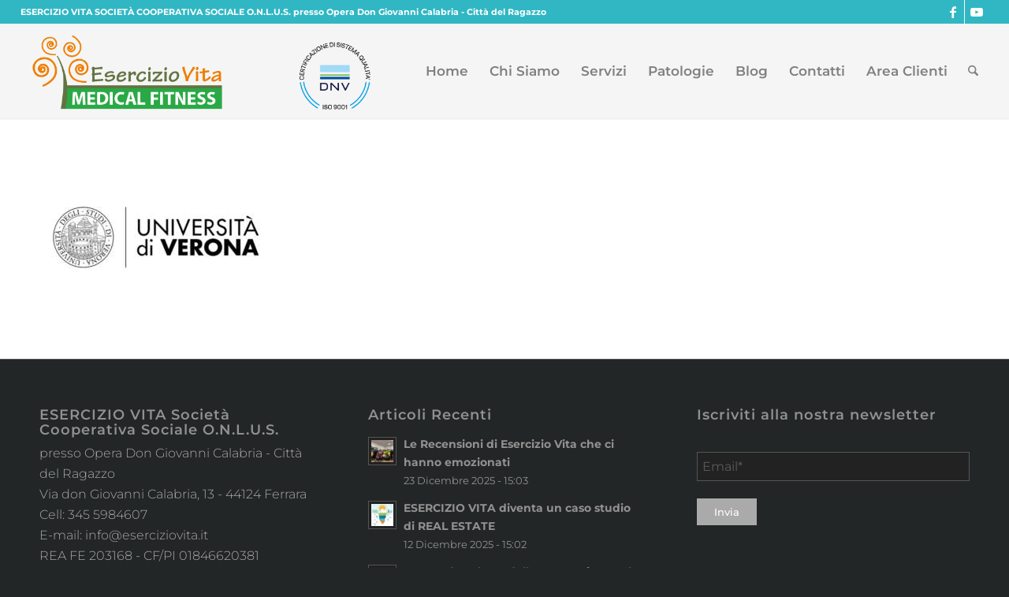

--- FILE ---
content_type: application/x-javascript
request_url: https://www.eserciziovita.it/wp-content/cache/borlabs-cookie/1/borlabs-cookie-config-it.json.js?ver=3.3.22-96
body_size: 10826
content:
var borlabsCookieConfig = (function () { return JSON.parse("{\"contentBlockers\":{\"facebook-content-blocker\":{\"description\":\"\",\"hosts\":[{\"hostname\":\"connect.facebook.net\"},{\"hostname\":\"facebook.com\"}],\"id\":\"facebook-content-blocker\",\"javaScriptGlobal\":\"if (document.querySelector(&#039;[data-borlabs-cookie-script-blocker-id=&quot;facebook-sdk&quot;]&#039;)) {\\r\\n\\twindow.BorlabsCookie.ScriptBlocker.allocateScriptBlockerToContentBlocker(contentBlockerData.id, &#039;facebook-sdk&#039;, &#039;scriptBlockerId&#039;);\\r\\n\\twindow.BorlabsCookie.Unblock.unblockScriptBlockerId(&#039;facebook-sdk&#039;);\\r\\n}\",\"javaScriptInitialization\":\"if(typeof FB === &quot;object&quot;) { FB.XFBML.parse(el.parentElement); }\",\"name\":\"Facebook\",\"providerId\":\"meta\",\"repeatableSettings\":[],\"serviceId\":\"facebook\",\"settings\":{\"execute-global-code-before-unblocking\":\"1\"}},\"google-maps\":{\"description\":\"\",\"hosts\":[{\"hostname\":\"google.com\"},{\"hostname\":\"google.de\"},{\"hostname\":\"maps.google.com\"}],\"id\":\"google-maps\",\"javaScriptGlobal\":\"\",\"javaScriptInitialization\":\"\",\"name\":\"Google Maps\",\"providerId\":\"google\",\"repeatableSettings\":[],\"serviceId\":\"maps\",\"settings\":{\"execute-global-code-before-unblocking\":\"\",\"api-key\":\"\"}},\"google-maps-enfold\":{\"description\":\"\",\"hosts\":[],\"id\":\"google-maps-enfold\",\"javaScriptGlobal\":\"\",\"javaScriptInitialization\":\"const dummyUnblockEnfoldButton = el.parentNode.querySelector(&#039;a.av_text_confirm_link.brlbs-unblock-google-maps-enfold&#039;);\\nconst interval = setInterval(() =&gt; {\\n\\tif (typeof jQuery !== &#039;undefined&#039; &amp;&amp; typeof jQuery.AviaMapsAPI !== &#039;undefined&#039; &amp;&amp; typeof jQuery.AviaMapsAPI.apiFiles !== &#039;undefined&#039;) {\\n\\t\\tclearInterval(interval);\\n\\t\\tif (dummyUnblockEnfoldButton) {\\n\\t\\t\\tdummyUnblockEnfoldButton.click();\\n\\t\\t}\\n\\t}\\n}, 50);\",\"name\":\"Google Maps\",\"providerId\":\"google\",\"repeatableSettings\":[],\"serviceId\":\"maps\",\"settings\":{\"execute-global-code-before-unblocking\":\"\"}},\"instagram\":{\"description\":\"\",\"hosts\":[{\"hostname\":\"instagram.com\"}],\"id\":\"instagram\",\"javaScriptGlobal\":\"if (document.querySelector(&#039;[data-borlabs-cookie-script-blocker-id=&quot;instagram-embed-script&quot;]&#039;)) {\\r\\n\\twindow.BorlabsCookie.ScriptBlocker.allocateScriptBlockerToContentBlocker(contentBlockerData.id, &#039;instagram-embed-script&#039;, &#039;scriptBlockerId&#039;);\\r\\n\\twindow.BorlabsCookie.Unblock.unblockScriptBlockerId(&#039;instagram-embed-script&#039;);\\r\\n}\",\"javaScriptInitialization\":\"if (typeof instgrm === &quot;object&quot; &amp;&amp; typeof instgrm.Embeds === &quot;object&quot; &amp;&amp; typeof instgrm.Embeds.process === &quot;function&quot;) {\\r\\n\\twindow.instgrm.Embeds.process();\\r\\n}\",\"name\":\"Instagram\",\"providerId\":\"meta\",\"repeatableSettings\":[],\"serviceId\":\"instagram\",\"settings\":{\"execute-global-code-before-unblocking\":\"1\"}},\"open-street-map\":{\"description\":\"\",\"hosts\":[{\"hostname\":\"openstreetmap.org\"},{\"hostname\":\"osm.org\"}],\"id\":\"open-street-map\",\"javaScriptGlobal\":\"\",\"javaScriptInitialization\":\"\",\"name\":\"OpenStreetMap\",\"providerId\":\"open-street-map\",\"repeatableSettings\":[],\"serviceId\":\"open-street-map\",\"settings\":{\"execute-global-code-before-unblocking\":\"\"}},\"default\":{\"description\":\"Il &lt;strong&gt;content blocker&lt;em&gt;predefinito&lt;\\/em&gt;&lt;\\/strong&gt; \\u00e8 un tipo speciale che viene sempre usato quando non \\u00e8 stato trovato alcun &lt;strong&gt;content blocker&lt;\\/strong&gt; specifico.&lt;br&gt;Pertanto non \\u00e8 possibile usare la funzione &lt;strong&gt;sblocca tutto&lt;\\/strong&gt;.\",\"hosts\":[],\"id\":\"default\",\"javaScriptGlobal\":\"\",\"javaScriptInitialization\":\"\",\"name\":\"Predefinito\",\"providerId\":\"unknown\",\"repeatableSettings\":[],\"serviceId\":null,\"settings\":{\"execute-global-code-before-unblocking\":\"\"}},\"enfold-recaptcha\":{\"description\":\"\",\"hosts\":[],\"id\":\"enfold-recaptcha\",\"javaScriptGlobal\":\"\",\"javaScriptInitialization\":\"const form = el.closest(&#039;form&#039;);\\nif (form) {\\n\\tconst submitButtons = form.querySelectorAll(&#039;.brlbs-avia-contact-form-submit-btn&#039;);\\n\\tfor (const btn of submitButtons) {\\n\\t\\tbtn.disabled = false;\\n\\t\\tbtn.classList.remove(&#039;av-recaptcha-submit&#039;);\\n\\t\\tbtn.classList.remove(&#039;avia_button_inactive&#039;);\\n\\t\\tbtn.classList.remove(&#039;brlbs-avia-contact-form-submit-btn&#039;);\\n\\t}\\n}\\n\\ndocument.querySelector(&#039;body&#039;).classList.add(&#039;av-recaptcha-enabled&#039;)\\nconst script = document.createElement(&#039;script&#039;);\\nscript.id   = &#039;avia-google-recaptcha-api-script&#039;;\\nscript.type = &#039;text\\/javascript&#039;;\\nscript.src  = AviaReCAPTCHA_front.avia_api_script;\\n\\ndocument.body.appendChild( script );\",\"name\":\"reCAPTCHA\",\"providerId\":\"google\",\"repeatableSettings\":[],\"serviceId\":\"recaptcha\",\"settings\":{\"execute-global-code-before-unblocking\":\"\"}},\"gravity-forms-recaptcha\":{\"description\":\"\",\"hosts\":[],\"id\":\"gravity-forms-recaptcha\",\"javaScriptGlobal\":\"if (document.querySelector(&#039;[data-borlabs-cookie-script-blocker-id=&quot;gravity-forms-recaptcha&quot;]&#039;)) {\\r\\n  window.BorlabsCookie.ScriptBlocker.allocateScriptBlockerToContentBlocker(contentBlockerData.id, &#039;gravity-forms-recaptcha&#039;, &#039;scriptBlockerId&#039;);\\r\\n  window.BorlabsCookie.Unblock.unblockScriptBlockerId(&#039;gravity-forms-recaptcha&#039;);\\r\\n}\",\"javaScriptInitialization\":\"\",\"name\":\"reCAPTCHA\",\"providerId\":\"google\",\"repeatableSettings\":[],\"serviceId\":\"recaptcha\",\"settings\":{\"execute-global-code-before-unblocking\":\"1\"}},\"vimeo-content-blocker\":{\"description\":\"\",\"hosts\":[{\"hostname\":\"vimeo.com\"}],\"id\":\"vimeo-content-blocker\",\"javaScriptGlobal\":\"if (document.querySelector(&#039;[data-borlabs-cookie-script-blocker-id=&quot;vimeo-player-sdk&quot;]&#039;)) {\\n  window.BorlabsCookie.ScriptBlocker.allocateScriptBlockerToContentBlocker(contentBlockerData.id, &#039;vimeo-player-sdk&#039;, &#039;scriptBlockerId&#039;);\\n  window.BorlabsCookie.Unblock.unblockScriptBlockerId(&#039;vimeo-player-sdk&#039;);\\n}\",\"javaScriptInitialization\":\"\",\"name\":\"Vimeo\",\"providerId\":\"vimeo\",\"repeatableSettings\":[],\"serviceId\":\"vimeo\",\"settings\":{\"delete-thumbnails-off\":\"0\",\"execute-global-code-before-unblocking\":\"1\",\"save-thumbnails-on\":\"1\",\"autoplay-off\":\"0\",\"video-wrapper-off\":\"0\"}},\"vimeo-enfold-lightbox\":{\"description\":\"\",\"hosts\":[],\"id\":\"vimeo-enfold-lightbox\",\"javaScriptGlobal\":\"\",\"javaScriptInitialization\":\"\",\"name\":\"Vimeo\",\"providerId\":\"vimeo\",\"repeatableSettings\":[],\"serviceId\":\"vimeo\",\"settings\":{\"execute-global-code-before-unblocking\":\"\"}},\"x-alias-twitter-content-blocker\":{\"description\":\"\",\"hosts\":[{\"hostname\":\"twitter.com\"},{\"hostname\":\"t.co\"}],\"id\":\"x-alias-twitter-content-blocker\",\"javaScriptGlobal\":\"if (document.querySelector(&#039;[data-borlabs-cookie-script-blocker-id=&quot;x-alias-twitter&quot;]&#039;)) {\\r\\n\\twindow.BorlabsCookie.ScriptBlocker.allocateScriptBlockerToContentBlocker(contentBlockerData.id, &#039;x-alias-twitter&#039;, &#039;scriptBlockerId&#039;);\\r\\n\\twindow.BorlabsCookie.Unblock.unblockScriptBlockerId(&#039;x-alias-twitter&#039;);\\r\\n}\",\"javaScriptInitialization\":\"\",\"name\":\"X\",\"providerId\":\"x-alias-twitter\",\"repeatableSettings\":[],\"serviceId\":\"x-alias-twitter\",\"settings\":{\"execute-global-code-before-unblocking\":\"1\"}},\"youtube-content-blocker\":{\"description\":\"\",\"hosts\":[{\"hostname\":\"youtu.be\"},{\"hostname\":\"youtube-nocookie.com\"},{\"hostname\":\"youtube.\"},{\"hostname\":\"youtube.com\"}],\"id\":\"youtube-content-blocker\",\"javaScriptGlobal\":\"\",\"javaScriptInitialization\":\"\",\"name\":\"YouTube\",\"providerId\":\"google\",\"repeatableSettings\":[],\"serviceId\":\"youtube\",\"settings\":{\"execute-global-code-before-unblocking\":\"\",\"delete-thumbnails-off\":\"0\",\"save-thumbnails-on\":\"1\",\"youtube-thumbnail-quality\":\"hqdefault\",\"youtube-change-url-to-nocookie-on\":\"1\",\"autoplay-off\":\"0\",\"video-wrapper-off\":\"0\"}},\"youtube-enfold-lightbox\":{\"description\":\"\",\"hosts\":[],\"id\":\"youtube-enfold-lightbox\",\"javaScriptGlobal\":\"\",\"javaScriptInitialization\":\"\",\"name\":\"YouTube\",\"providerId\":\"google\",\"repeatableSettings\":[],\"serviceId\":\"youtube\",\"settings\":{\"execute-global-code-before-unblocking\":\"\"}}},\"globalStrings\":{\"a11yDialogCloseButton\":\"Chiudi la finestra di dialogo\",\"a11yDialogCloseButtonExplained\":\"Questo pulsante chiude la finestra di dialogo. La sua funzionalit\\u00e0 \\u00e8 identica a quella del pulsante {{ entranceAcceptOnlyEssential }}.\",\"a11yProviderDialogExplained\":\"Di seguito \\u00e8 riportato un elenco dettagliato dei provider il cui servizio o contenuto \\u00e8 attualmente bloccato.\",\"a11yProviderListExplained\":\"Di seguito \\u00e8 riportato un elenco di provider per i cui servizi \\u00e8 possibile fornire il consenso.\",\"a11yRegionServices\":\"Elenco dei servizi e opzione filtro\",\"a11yRegionServicesExplained\":\"Questa sezione contiene un elenco di servizi per i quali puoi fornire il consenso. Puoi utilizzare il filtro per restringere l\'elenco inserendo un termine di ricerca. L\'elenco si aggiorna automaticamente durante la digitazione.\",\"a11yServiceGroupListExplained\":\"Di seguito sono elencati i gruppi di servizi per i quali \\u00e8 possibile fornire il consenso. Il primo gruppo di servizi \\u00e8 necessario e non pu\\u00f2 essere deselezionato.\",\"a11yWidgetButton\":\"Apri la finestra di dialogo Preferenze sulla privacy\",\"consentHistoryLoading\":\"Caricamento della cronologia dei consensi...\",\"consentHistoryNoData\":\"Nessun dato di consenso\",\"consentHistoryTableChoice\":\"Scelta\",\"consentHistoryTableConsentGiven\":\"S\\u00ec\",\"consentHistoryTableConsents\":\"Consensi\",\"consentHistoryTableConsentWithdrawn\":\"No\",\"consentHistoryTableDate\":\"Data\",\"consentHistoryTableVersion\":\"Versione\",\"consentHistoryTableVersionChanges\":\"Modifiche\",\"consentHistoryTableVersionChangesAdded\":\"Aggiunto\",\"consentHistoryTableVersionChangesRemoved\":\"Rimosso\",\"detailsAcceptAllButton\":\"Accetta tutto\",\"detailsAcceptOnlyEssential\":\"Accetta solo i cookie essenziali\",\"detailsBackLink\":\"Indietro\",\"detailsDescription\":\"Qui trovi una panoramica di tutti i cookie utilizzati. Puoi dare il tuo consenso a categorie intere o visualizzare ulteriori informazioni e selezionare determinati cookie.\",\"detailsDeselectAll\":\"Deseleziona tutto\",\"detailsHeadline\":\"Preferenze Privacy\",\"detailsHideMoreInformationLink\":\"Nascondi informazioni cookie\",\"detailsSaveConsentButton\":\"Salva\",\"detailsSelectAll\":\"Seleziona tutto\",\"detailsShowMoreInformationLink\":\"Mostra informazioni cookie\",\"detailsSwitchStatusActive\":\"On\",\"detailsSwitchStatusInactive\":\"Off\",\"detailsTabConsentHistory\":\"Cronologia dei consensi\",\"detailsTabProvider\":\"Provider\",\"detailsTabServiceGroups\":\"Gruppi di servizi\",\"detailsTabServices\":\"Servizi\",\"entranceAcceptAllButton\":\"Accetta tutto\",\"entranceAcceptOnlyEssential\":\"Accetta solo i cookie essenziali\",\"entranceDescription\":\"Sul nostro sito web utilizziamo i cookie. Alcuni di essi sono essenziali, mentre altri ci aiutano a migliorare questo sito web e la tua esperienza.\",\"entranceHeadline\":\"Preferenze Privacy\",\"entranceLanguageSwitcherLink\":\"Lingua\",\"entrancePreferencesButton\":\"Preferenze individuali sulla privacy\",\"entrancePreferencesLink\":\"Dettaglio cookie\",\"entranceSaveConsentButton\":\"Salva\",\"iabTcfA11yPurposeListExplained\":\"Di seguito sono elencate le finalit\\u00e0 del Transparency and Consensi Framework (TCF) di IAB per le quali \\u00e8 possibile fornire il consenso. Il TCF \\u00e8 stato creato per aiutare gli editori, i provider di tecnologia e gli inserzionisti a conformarsi al GDPR e alla direttiva ePrivacy dell\'UE.\",\"iabTcfA11yRegionTcfVendorConsentHistory\":\"Consensi vendor TCF e opzione filtro\",\"iabTcfA11yRegionTcfVendorConsentHistoryExplained\":\"Questa sezione contiene un elenco di vendor insieme a informazioni sulle tue scelte di consenso. Puoi utilizzare il filtro per restringere l\'elenco inserendo un termine di ricerca. L\'elenco si aggiorna automaticamente durante la digitazione.\",\"iabTcfA11yRegionVendors\":\"Elenco dei vendor e opzione filtro\",\"iabTcfA11yRegionVendorsExplained\":\"Questa sezione contiene un elenco di vendor per i quali puoi fornire il consenso. Puoi utilizzare il filtro per restringere l\'elenco inserendo un termine di ricerca. L\'elenco si aggiorna automaticamente durante la digitazione.\",\"iabTcfA11yServiceGroupListExplained\":\"Di seguito sono elencati i gruppi di servizi per i quali \\u00e8 possibile fornire il consenso. Il primo gruppo di servizi \\u00e8 necessario e non pu\\u00f2 essere deselezionato. Questi gruppi di servizi non fanno parte dello standard TCF.\",\"iabTcfDataRetention\":\"Conservazione dei dati:\",\"iabTcfDataRetentionInDays\":\"Giorni\",\"iabTcfDescriptionCookieInformation\":\"Le scelte effettuate in merito alle finalit\\u00e0 e ai vendor elencati nella presente informativa vengono memorizzate in un cookie denominato {{ iabTcfCookieName }} per un periodo massimo di {{ cookieLifetime }} giorni.\\u201d\",\"iabTcfDescriptionIndiviualSettings\":\"Nota che, in base alle impostazioni individuali, non tutte le funzionalit\\u00e0 del sito potrebbero essere disponibili.\",\"iabTcfDescriptionLegInt\":\"Alcuni dei nostri <a href=\\\"#\\\" role=\\\"button\\\" data-borlabs-cookie-actions=\\\"vendors\\\">{{ totalVendors }} partner<\\/a> trattano i tuoi dati (revocabile in qualsiasi momento) sulla base di un <a href=\\\"#\\\" role=\\\"button\\\" data-borlabs-cookie-actions=\\\"leg-int\\\">interesse legittimo<\\/a>.\",\"iabTcfDescriptionMoreInformation\":\"Puoi trovare maggiori informazioni sull\'utilizzo dei tuoi dati e sui nostri partner alla voce <a href=\\\"#\\\" role=\\\"button\\\" data-borlabs-cookie-actions=\\\"preferences\\\">Impostazioni<\\/a> o nella nostra informativa sulla privacy.\",\"iabTcfDescriptionNoCommitment\":\"Non vi \\u00e8 alcun obbligo di acconsentire al trattamento dei dati per poter usufruire di questa offerta.\",\"iabTcfDescriptionPersonalData\":\"I dati personali possono essere elaborati (ad es. caratteristiche di riconoscimento, indirizzi IP), ad esempio per annunci e contenuti personalizzati o per la misurazione di annunci e contenuti.\",\"iabTcfDescriptionRevoke\":\"Non possiamo mostrare determinati contenuti senza il tuo consenso. Puoi revocare o modificare la tua selezione in qualsiasi momento alla voce <a href=\\\"#\\\" role=\\\"button\\\" data-borlabs-cookie-actions=\\\"preferences\\\">Impostazioni<\\/a>. La tua selezione sar\\u00e0 applicata solo a questa offerta.\",\"iabTcfDescriptionTechnology\":\"Abbiamo bisogno del tuo consenso affinch\\u00e9 noi e i nostri {{ totalVendors }} partner possiamo utilizzare i cookie e altre tecnologie per fornirti contenuti e pubblicit\\u00e0 pertinenti. \\u00c8 cos\\u00ec che finanziamo e ottimizziamo il nostro sito web.\",\"iabTcfHeadlineConsentHistory\":\"Consensi vendor TCF\",\"iabTcfHeadlineConsentHistoryNonTcfStandard\":\"Consensi standard Non-TCF\",\"iabTcfHeadlineDataCategories\":\"Categorie di dati\",\"iabTcfHeadlineFeatures\":\"Funzionalit\\u00e0\",\"iabTcfHeadlineIllustrations\":\"Illustrazioni\",\"iabTcfHeadlineLegitimateInterests\":\"Interessi legittimi\",\"iabTcfHeadlineNonTcfCategories\":\"Categorie standard Non-TCF\",\"iabTcfHeadlinePurposes\":\"Finalit\\u00e0\",\"iabTcfHeadlineSpecialFeatures\":\"Funzionalit\\u00e0 speciali\",\"iabTcfHeadlineSpecialPurposes\":\"Finalit\\u00e0 speciali\",\"iabTcfHeadlineStandardDataRetention\":\"Conservazione standard dei dati\",\"iabTcfHeadlineStorageInformation\":\"Informazioni di archiviazione\",\"iabTcfHeadlineVendorAdditionalInformation\":\"Informazioni sui vendor\",\"iabTcfHeadlineVendorConsentHistory\":\"Cronologia\",\"iabTcfNonTcf\":\"Standard Non-TCF\",\"iabTcfShowAllProviders\":\"Mostra tutti i provider\",\"iabTcfShowAllVendors\":\"Mostra tutti i vendor\",\"iabTcfStorageInformationCookieRefresh\":\"Aggiornamento del cookie\",\"iabTcfStorageInformationDateDay\":\"Giorno\",\"iabTcfStorageInformationDateDays\":\"Giorni\",\"iabTcfStorageInformationDateLessThanADay\":\"Meno di un giorno\",\"iabTcfStorageInformationDateMonth\":\"Mese\",\"iabTcfStorageInformationDateMonths\":\"Mesi\",\"iabTcfStorageInformationDomain\":\"Dominio\",\"iabTcfStorageInformationIdentifier\":\"Identificatore\",\"iabTcfStorageInformationMaxAgeSeconds\":\"Durata\",\"iabTcfStorageInformationPurposes\":\"Finalit\\u00e0\",\"iabTcfStorageInformationStatusNo\":\"No\",\"iabTcfStorageInformationStatusYes\":\"S\\u00ec\",\"iabTcfStorageInformationType\":\"Tipo\",\"iabTcfStorageInformationUsesCookies\":\"Archiviazione del cookie\",\"iabTcfStorageInformationUsesNonCookieAccess\":\"Accesso senza cookie\",\"iabTcfTabCategories\":\"Categorie\",\"iabTcfTabLegitimateInterest\":\"Interesse legittimo\",\"iabTcfTabVendors\":\"Vendor\",\"iabTcfVendorLegitimateInterestClaim\":\"Rivendicazione di interesse legittimo\",\"iabTcfVendorPlural\":\"Vendor\",\"iabTcfVendorPrivacyPolicy\":\"Informativa sulla privacy\",\"iabTcfVendorSearchPlaceholder\":\"Cerca vendor...\",\"iabTcfVendorSingular\":\"Vendor\",\"imprintLink\":\"Imprint\",\"legalInformationDescriptionConfirmAge\":\"Se hai meno di 16 anni e desideri prestare il consenso ai servizi opzionali, devi chiedere l\'autorizzazione ai tuoi tutori legali.\",\"legalInformationDescriptionIndividualSettings\":\"Nota che, in base alle impostazioni individuali, non tutte le funzionalit\\u00e0 del sito potrebbero essere disponibili.\",\"legalInformationDescriptionMoreInformation\":\"Puoi trovare maggiori informazioni sull\'utilizzo dei tuoi dati nella nostra <a href=\\\"{{ privacyPageUrl }}\\\">informativa sulla privacy<\\/a>.\",\"legalInformationDescriptionNonEuDataTransfer\":\"Alcuni servizi elaborano dati personali negli Stati Uniti. Con il tuo consenso all\'utilizzo di questi servizi, acconsenti anche al trattamento dei tuoi dati negli Stati Uniti ai sensi dell\'Art. 49 (1) lit. a GDPR. La Corte di giustizia dell\'Unione Europea classifica gli Stati Uniti come un Paese con una protezione dei dati insufficiente secondo gli standard dell\'UE. Ad esempio, esiste il rischio che le autorit\\u00e0 statunitensi elaborino i dati personali nell\'ambito di programmi di sorveglianza senza che gli europei abbiano la possibilit\\u00e0 di intraprendere azioni legali.\",\"legalInformationDescriptionNoObligation\":\"Non vi \\u00e8 alcun obbligo di consenso al trattamento dei tuoi dati per utilizzare questa offerta.\",\"legalInformationDescriptionPersonalData\":\"I dati personali possono essere trattati (ad es. gli indirizzi IP), ad esempio per la personalizzazione di annunci e contenuti o per la misurazione di annunci e contenuti.\",\"legalInformationDescriptionRevoke\":\"Puoi revocare o modificare la selezione in qualsiasi momento nelle <a href=\\\"#\\\" role=\\\"button\\\" data-borlabs-cookie-actions=\\\"preferences\\\">Impostazioni<\\/a>.\",\"legalInformationDescriptionTechnology\":\"Sul nostro sito web utilizziamo cookie e altre tecnologie. Alcune di esse sono necessarie, mentre altre ci aiutano a migliorare questo sito e la tua esperienza.\",\"privacyLink\":\"Informativa sulla Privacy\",\"providerAddress\":\"Indirizzo\",\"providerCloseButton\":\"Chiudi\",\"providerCookieUrl\":\"URL del cookie\",\"providerDescription\":\"Descrizione\",\"providerInformationTitle\":\"Informazioni sul provider\",\"providerName\":\"Nome del provider\",\"providerOptOutUrl\":\"URL per l\'opt-out\",\"providerPartners\":\"Partner\",\"providerPlural\":\"Provider\",\"providerPrivacyUrl\":\"URL informativa sulla privacy\",\"providerSearchPlaceholder\":\"Cerca provider...\",\"providerSingular\":\"Provider\",\"serviceDetailsTableCookieLifetime\":\"Durata\",\"serviceDetailsTableCookiePurpose\":\"Finalit\\u00e0\",\"serviceDetailsTableCookiePurposeFunctional\":\"Funzionalit\\u00e0\",\"serviceDetailsTableCookiePurposeTracking\":\"Tracciamento\",\"serviceDetailsTableCookies\":\"Cookie\",\"serviceDetailsTableCookieType\":\"Tipo\",\"serviceDetailsTableCookieTypeHttp\":\"HTTP\",\"serviceDetailsTableCookieTypeLocalStorage\":\"Archiviazione locale\",\"serviceDetailsTableCookieTypeSessionStorage\":\"Archiviazione di sessione\",\"serviceDetailsTableDescription\":\"Descrizione\",\"serviceDetailsTableHosts\":\"Host\",\"serviceDetailsTableName\":\"Nome\",\"serviceDetailsTableServiceOptionDataCollection\":\"Raccolta dati\",\"serviceDetailsTableServiceOptionDataPurpose\":\"Finalit\\u00e0 del trattamento dati\",\"serviceDetailsTableServiceOptionDistribution\":\"Distribuzione\",\"serviceDetailsTableServiceOptionLegalBasis\":\"Base legale\",\"serviceDetailsTableServiceOptionProcessingLocation\":\"Luogo del trattamento\",\"serviceDetailsTableServiceOptions\":\"Opzioni dei servizi\",\"serviceDetailsTableServiceOptionTechnology\":\"Tecnologia\",\"servicePlural\":\"Servizi\",\"serviceSearchPlaceholder\":\"Cerca servizi...\",\"serviceSingular\":\"Servizio\"},\"providers\":{\"google\":{\"address\":\"Gordon House, Barrow Street, Dublin 4, Ireland\",\"contentBlockerIds\":[\"google-maps\",\"youtube-content-blocker\",\"google-maps-enfold\",\"enfold-recaptcha\",\"gravity-forms-recaptcha\",\"youtube-enfold-lightbox\"],\"cookieUrl\":\"https:\\/\\/policies.google.com\\/technologies\\/cookies?hl=it\",\"description\":\"Google LLC, la societ\\u00e0 che gestisce tutti i servizi di Google, \\u00e8 un&#039;azienda tecnologica che fornisce vari servizi e si occupa dello sviluppo di hardware e software.\",\"iabVendorId\":null,\"id\":\"google\",\"name\":\"Google\",\"optOutUrl\":\"\",\"partners\":\"\",\"privacyUrl\":\"https:\\/\\/business.safety.google\\/privacy\\/?hl=it\",\"serviceIds\":[\"maps\",\"youtube\",\"google-analytics\",\"recaptcha\"]},\"meta\":{\"address\":\"Meta Platforms Ireland Limited, 4 Grand Canal Square, Grand Canal Harbour, Dublin 2, Irland\",\"contentBlockerIds\":[\"facebook-content-blocker\",\"instagram\"],\"cookieUrl\":\"https:\\/\\/www.facebook.com\\/privacy\\/policies\\/cookies\\/\",\"description\":\"Meta Platforms Ireland Ltd, precedentemente nota come Facebook Ireland Ltd, \\u00e8 un&#039;azienda tecnologica che si concentra sulla costruzione del &quot;metaverso&quot; e offre piattaforme come Facebook, Instagram, WhatsApp e Oculus VR per il social networking, la comunicazione e le esperienze di realt\\u00e0 virtuale.\",\"iabVendorId\":null,\"id\":\"meta\",\"name\":\"Meta\",\"optOutUrl\":\"\",\"partners\":\"\",\"privacyUrl\":\"https:\\/\\/www.facebook.com\\/privacy\\/explanation\",\"serviceIds\":[\"facebook\",\"instagram\"]},\"open-street-map\":{\"address\":\"OpenStreetMap Foundation, St John\\u2019s Innovation Centre, Cowley Road, Cambridge, CB4 0WS, United Kingdom\",\"contentBlockerIds\":[\"open-street-map\"],\"cookieUrl\":\"\",\"description\":\"OpenStreetMap \\u00e8 un database geografico libero e gratuito.\",\"iabVendorId\":null,\"id\":\"open-street-map\",\"name\":\"OpenStreetMap\",\"optOutUrl\":\"\",\"partners\":\"\",\"privacyUrl\":\"https:\\/\\/wiki.osmfoundation.org\\/wiki\\/Privacy_Policy\",\"serviceIds\":[\"open-street-map\"]},\"default\":{\"address\":\"-\",\"contentBlockerIds\":[],\"cookieUrl\":\"\",\"description\":\"Questo \\u00e8 il proprietario di questo sito web. Il proprietario \\u00e8 responsabile del contenuto di questo sito web e del trattamento dei tuoi dati personali.\",\"iabVendorId\":null,\"id\":\"default\",\"name\":\"Proprietario di questo sito web\",\"optOutUrl\":\"\",\"partners\":\"\",\"privacyUrl\":\"https:\\/\\/www.eserciziovita.it\",\"serviceIds\":[\"borlabs-cookie\"]},\"unknown\":{\"address\":\"-\",\"contentBlockerIds\":[\"default\"],\"cookieUrl\":\"\",\"description\":\"Si tratta di un servizio che non possiamo assegnare a nessun provider.\",\"iabVendorId\":null,\"id\":\"unknown\",\"name\":\"Sconosciuto\",\"optOutUrl\":\"\",\"partners\":\"\",\"privacyUrl\":\"https:\\/\\/www.eserciziovita.it\",\"serviceIds\":[]},\"vimeo\":{\"address\":\"Vimeo Inc., 330 West 34th Street, 5th Floor, New York, New York 10001, USA\",\"contentBlockerIds\":[\"vimeo-content-blocker\",\"vimeo-enfold-lightbox\"],\"cookieUrl\":\"https:\\/\\/vimeo.com\\/cookie_policy\",\"description\":\"Vimeo \\u00e8 una piattaforma video che consente agli utenti di caricare, guardare e condividere video.\",\"iabVendorId\":null,\"id\":\"vimeo\",\"name\":\"Vimeo\",\"optOutUrl\":\"\",\"partners\":\"\",\"privacyUrl\":\"https:\\/\\/vimeo.com\\/privacy\",\"serviceIds\":[\"vimeo\"]},\"x-alias-twitter\":{\"address\":\"Twitter International Unlimited Company, Attn: Data Protection Officer, One Cumberland Place, Fenian Street, Dublin 2, D02 AX07, IRLAND\",\"contentBlockerIds\":[\"x-alias-twitter-content-blocker\"],\"cookieUrl\":\"https:\\/\\/help.twitter.com\\/it\\/rules-and-policies\\/x-cookies\",\"description\":\"X, precedentemente noto come Twitter, \\u00e8 un sito di social networking in cui le persone comunicano con brevi messaggi.\",\"iabVendorId\":null,\"id\":\"x-alias-twitter\",\"name\":\"X\",\"optOutUrl\":\"\",\"partners\":\"\",\"privacyUrl\":\"https:\\/\\/twitter.com\\/it\\/privacy\",\"serviceIds\":[\"x-alias-twitter\"]}},\"serviceGroups\":{\"essential\":{\"description\":\"I cookie essenziali abilitano le funzioni di base e sono necessari per il corretto funzionamento del sito web.\",\"id\":\"essential\",\"name\":\"Essenziali\",\"preSelected\":true,\"serviceIds\":[\"borlabs-cookie\"]},\"statistics\":{\"description\":\"I cookie con finalit\\u00e0 statistiche raccolgono informazioni in forma anonima. Queste informazioni ci aiutano a capire come i nostri visitatori utilizzano il nostro sito web.\",\"id\":\"statistics\",\"name\":\"Statistiche\",\"preSelected\":false,\"serviceIds\":[\"google-analytics\"]},\"external-media\":{\"description\":\"I contenuti delle piattaforme video e dei social media sono bloccati per impostazione predefinita. Se i cookie di terze parti sono accettati, l&#039;accesso a tali contenuti non richiede pi\\u00f9 il consenso manuale.\",\"id\":\"external-media\",\"name\":\"Terze parti\",\"preSelected\":false,\"serviceIds\":[\"facebook\",\"maps\",\"instagram\",\"open-street-map\",\"x-alias-twitter\",\"vimeo\",\"youtube\",\"recaptcha\"]}},\"services\":{\"borlabs-cookie\":{\"cookies\":[{\"description\":\"Questo cookie memorizza le informazioni relative al consenso per i gruppi di servizi e per i singoli servizi.\",\"hostname\":\"#\",\"lifetime\":\"60 giorni\",\"name\":\"borlabs-cookie\",\"purpose\":\"functional\",\"type\":\"http\"}],\"description\":\"Salva le preferenze dei visitatori selezionate nella finestra di dialogo di Borlabs Cookie.\",\"hosts\":[],\"id\":\"borlabs-cookie\",\"name\":\"Borlabs Cookie\",\"optInCode\":\"\",\"optOutCode\":\"\",\"options\":[],\"providerId\":\"default\",\"repeatableSettings\":[],\"serviceGroupId\":\"essential\",\"settings\":{\"asynchronous-opt-out-code\":\"\",\"block-cookies-before-consent\":\"\",\"disable-code-execution\":\"\",\"prioritize\":\"\"}},\"facebook\":{\"cookies\":[{\"description\":\"Utilizziamo questi cookie per autenticare l&#039;utente e mantenere l&#039;accesso durante la navigazione tra le pagine di Facebook.\",\"hostname\":\".facebook.com\",\"lifetime\":\"365 giorni\",\"name\":\"c_user\",\"purpose\":\"tracking\",\"type\":\"http\"},{\"description\":\"Questo cookie consente di memorizzare le preferenze pubblicitarie dell&#039;utente.\",\"hostname\":\".facebook.com\",\"lifetime\":\"5 anni\",\"name\":\"oo\",\"purpose\":\"tracking\",\"type\":\"http\"},{\"description\":\"Questo cookie ci aiuta a mantenere sicuro il tuo account.\",\"hostname\":\"\",\"lifetime\":\"Sessione\",\"name\":\"csrf\",\"purpose\":\"tracking\",\"type\":\"http\"},{\"description\":\"Questo cookie supporta il tuo utilizzo delle finestre di chat di Messenger.\",\"hostname\":\".facebook.com\",\"lifetime\":\"30 giorni\",\"name\":\"presence\",\"purpose\":\"tracking\",\"type\":\"http\"},{\"description\":\"Questi cookie aiutano a fornire un&#039;esperienza ottimale per lo schermo del tuo dispositivo.\",\"hostname\":\".facebook.com\",\"lifetime\":\"7 giorni\",\"name\":\"wd\",\"purpose\":\"tracking\",\"type\":\"http\"},{\"description\":\"Utilizziamo questi cookie per autenticare l&#039;utente e mantenere l&#039;accesso durante la navigazione tra le pagine di Facebook.\",\"hostname\":\".facebook.com\",\"lifetime\":\"365 giorni\",\"name\":\"xs\",\"purpose\":\"tracking\",\"type\":\"http\"},{\"description\":\"Questi cookie aiutano a fornire un&#039;esperienza ottimale per lo schermo del tuo dispositivo.\",\"hostname\":\"\",\"lifetime\":\"7 giorni\",\"name\":\"dpr\",\"purpose\":\"tracking\",\"type\":\"http\"},{\"description\":\"Questo cookie viene utilizzato per memorizzare e tracciare le visite tra i vari siti web. Quando un pixel di Meta \\u00e8 installato su un sito web e tale pixel utilizza cookie di prima parte, il pixel salva automaticamente un identificatore univoco in un cookie _fbp per questo sito web, se non esiste ancora.\",\"hostname\":\"#\",\"lifetime\":\"90 giorni\",\"name\":\"_fbp\",\"purpose\":\"functional\",\"type\":\"http\"},{\"description\":\"Quando si clicca su un&#039;inserzione su Facebook, a volte il link include un parametro di query fbclid. Quando si arriva sul sito web di destinazione, se il sito web ha un Meta Pixel che utilizza cookie di prima parte, il Pixel salva automaticamente il parametro di query fbclid in un cookie _fbc per questo sito web.\",\"hostname\":\"#\",\"lifetime\":\"90 giorni\",\"name\":\"_fbc\",\"purpose\":\"functional\",\"type\":\"http\"},{\"description\":\"Questi cookie ci aiutano a identificare il tuo browser in modo sicuro.\",\"hostname\":\".facebook.com\",\"lifetime\":\"2 anni\",\"name\":\"sb\",\"purpose\":\"tracking\",\"type\":\"http\"},{\"description\":\"In base alle scelte dell&#039;utente, questo cookie viene utilizzato per fornire, misurare e migliorare la pertinenza degli annunci.\",\"hostname\":\"\",\"lifetime\":\"90 giorni\",\"name\":\"fr\",\"purpose\":\"tracking\",\"type\":\"http\"},{\"description\":\"Questi cookie ci aiutano a identificare il tuo browser in modo sicuro.\",\"hostname\":\"\",\"lifetime\":\"2 anni\",\"name\":\"dbln\",\"purpose\":\"tracking\",\"type\":\"http\"}],\"description\":\"Facebook \\u00e8 un sito di social network di propriet\\u00e0 di Meta. Se acconsenti a questo servizio, i contenuti di questa piattaforma saranno mostrati su questo sito web.\",\"hosts\":[],\"id\":\"facebook\",\"name\":\"Facebook\",\"optInCode\":\"\",\"optOutCode\":\"\",\"options\":[],\"providerId\":\"meta\",\"repeatableSettings\":[],\"serviceGroupId\":\"external-media\",\"settings\":{\"prioritize\":\"\",\"disable-code-execution\":\"\",\"block-cookies-before-consent\":\"\",\"asynchronous-opt-out-code\":\"\",\"service-group-external-media\":\"external-media\"}},\"google-analytics\":{\"cookies\":[{\"description\":\"Utilizzato per distinguere gli utenti.\",\"hostname\":\"#\",\"lifetime\":\"2 anni\",\"name\":\"_ga\",\"purpose\":\"tracking\",\"type\":\"http\"},{\"description\":\"Utilizzato per mantenere lo stato della sessione.\",\"hostname\":\"#\",\"lifetime\":\"2 anni\",\"name\":\"_ga_*\",\"purpose\":\"tracking\",\"type\":\"http\"}],\"description\":\"Google Analytics \\u00e8 un servizio di analisi web offerto da Google che traccia e riporta il traffico del nostro sito web. Fornisce informazioni su come gli utenti interagiscono con il nostro sito web, aiutandoci a capire il nostro pubblico e a ottimizzare la nostra presenza online.\",\"hosts\":[{\"hostname\":\"www.googletagmanager.com\"},{\"hostname\":\"www.google-analytics.com\"}],\"id\":\"google-analytics\",\"name\":\"Google Analytics\",\"optInCode\":\"[base64]\",\"optOutCode\":\"[base64]\",\"options\":[],\"providerId\":\"google\",\"repeatableSettings\":[],\"serviceGroupId\":\"statistics\",\"settings\":{\"disable-code-execution\":\"\",\"block-cookies-before-consent\":\"\",\"asynchronous-opt-out-code\":\"\",\"prioritize\":\"1\",\"google-analytics-tracking-id\":\"UA-93255605-1\",\"service-group-statistics\":\"statistics\",\"google-analytics-consent-mode-basic\":\"1\",\"google-analytics-consent-mode\":\"0\"}},\"maps\":{\"cookies\":[],\"description\":\"Google Maps \\u00e8 una piattaforma di mappatura web che fornisce informazioni geografiche dettagliate. Se acconsenti a questo servizio, i contenuti di questa piattaforma saranno mostrati su questo sito web.\",\"hosts\":[],\"id\":\"maps\",\"name\":\"Google Maps\",\"optInCode\":\"\",\"optOutCode\":\"\",\"options\":[],\"providerId\":\"google\",\"repeatableSettings\":[],\"serviceGroupId\":\"external-media\",\"settings\":{\"prioritize\":\"\",\"disable-code-execution\":\"\",\"block-cookies-before-consent\":\"\",\"asynchronous-opt-out-code\":\"\",\"service-group-external-media\":\"external-media\"}},\"recaptcha\":{\"cookies\":[{\"description\":\"Memorizza lo stato dell&#039;utente in merito alle sue scelte sui cookie.\",\"hostname\":\".google.com\",\"lifetime\":\"2 anni\",\"name\":\"CONSENT\",\"purpose\":\"functional\",\"type\":\"http\"},{\"description\":\"Fornisce l&#039;analisi dei rischi di reCAPTCHA.\",\"hostname\":\"www.google.com\",\"lifetime\":\"6 mesi\",\"name\":\"_GRECAPTCHA\",\"purpose\":\"functional\",\"type\":\"http\"}],\"description\":\"Google reCAPTCHA protegge il sito web da frodi e abusi.\",\"hosts\":[{\"hostname\":\"google.com\"}],\"id\":\"recaptcha\",\"name\":\"Google reCAPTCHA\",\"optInCode\":\"\",\"optOutCode\":\"\",\"options\":[],\"providerId\":\"google\",\"repeatableSettings\":[],\"serviceGroupId\":\"external-media\",\"settings\":{\"prioritize\":\"\",\"disable-code-execution\":\"\",\"block-cookies-before-consent\":\"\",\"asynchronous-opt-out-code\":\"\",\"service-group-external-media\":\"external-media\"}},\"instagram\":{\"cookies\":[{\"description\":\"Questo cookie viene utilizzato per la prevenzione delle frodi.\",\"hostname\":\".instagram.com\",\"lifetime\":\"2 anni\",\"name\":\"datr\",\"purpose\":\"functional\",\"type\":\"http\"},{\"description\":\"Questo cookie viene utilizzato per raccogliere dati sugli utenti che si connettono e si disconnettono.\",\"hostname\":\".instagram.com\",\"lifetime\":\"1 anno\",\"name\":\"sessionid\",\"purpose\":\"tracking\",\"type\":\"http\"},{\"description\":\"Questo cookie viene utilizzato per distinguere gli utenti e mostrare contenuti pertinenti.\",\"hostname\":\".instagram.com\",\"lifetime\":\"2 anni\",\"name\":\"mid\",\"purpose\":\"tracking\",\"type\":\"http\"},{\"description\":\"Questo cookie viene utilizzato per ottimizzare gli annunci pubblicitari.\",\"hostname\":\".instagram.com\",\"lifetime\":\"1 settimana\",\"name\":\"shbts\",\"purpose\":\"tracking\",\"type\":\"http\"},{\"description\":\"Questo cookie viene utilizzato per registrare il rapporto pixel del dispositivo dello schermo dell&#039;utente e se la modalit\\u00e0 ad alto contrasto \\u00e8 abilitata o meno per visualizzare i siti in modo ottimale.\",\"hostname\":\".instagram.com\",\"lifetime\":\"7 giorni\",\"name\":\"dpr\",\"purpose\":\"tracking\",\"type\":\"http\"},{\"description\":\"Questo cookie imposta un token CSRF, che \\u00e8 un token casuale sicuro utilizzato per prevenire gli attacchi CSRF.\",\"hostname\":\".instagram.com\",\"lifetime\":\"1 anno\",\"name\":\"csrftoken\",\"purpose\":\"functional\",\"type\":\"http\"},{\"description\":\"Questo cookie viene utilizzato per ottimizzare gli annunci pubblicitari.\",\"hostname\":\".instagram.com\",\"lifetime\":\"1 settimana\",\"name\":\"shbid\",\"purpose\":\"tracking\",\"type\":\"http\"},{\"description\":\"Questo cookie viene utilizzato per ottimizzare gli annunci pubblicitari.\",\"hostname\":\".instagram.com\",\"lifetime\":\"3 mesi\",\"name\":\"ds_user_id\",\"purpose\":\"tracking\",\"type\":\"http\"},{\"description\":\"Questo cookie viene utilizzato per prevenire la falsificazione delle richieste cross-site.\",\"hostname\":\".instagram.com\",\"lifetime\":\"Sessione\",\"name\":\"rur\",\"purpose\":\"tracking\",\"type\":\"http\"},{\"description\":\"Questo cookie viene utilizzato per ottimizzare gli annunci pubblicitari.\",\"hostname\":\".instagram.com\",\"lifetime\":\"2 anni\",\"name\":\"ig_did\",\"purpose\":\"tracking\",\"type\":\"http\"}],\"description\":\"Instagram \\u00e8 un&#039;applicazione di condivisione di foto e video e una piattaforma di social network di propriet\\u00e0 di Meta. Se acconsenti a questo servizio, i contenuti di questa piattaforma saranno mostrati su questo sito web.\",\"hosts\":[],\"id\":\"instagram\",\"name\":\"Instagram\",\"optInCode\":\"\",\"optOutCode\":\"\",\"options\":[],\"providerId\":\"meta\",\"repeatableSettings\":[],\"serviceGroupId\":\"external-media\",\"settings\":{\"prioritize\":\"\",\"disable-code-execution\":\"\",\"block-cookies-before-consent\":\"\",\"asynchronous-opt-out-code\":\"\",\"service-group-external-media\":\"external-media\"}},\"open-street-map\":{\"cookies\":[],\"description\":\"Open Street Map \\u00e8 una piattaforma di mappatura web che fornisce informazioni geografiche dettagliate. Se acconsenti a questo servizio, i contenuti di questa piattaforma saranno mostrati su questo sito web.\",\"hosts\":[],\"id\":\"open-street-map\",\"name\":\"OpenStreetMap\",\"optInCode\":\"\",\"optOutCode\":\"\",\"options\":[],\"providerId\":\"open-street-map\",\"repeatableSettings\":[],\"serviceGroupId\":\"external-media\",\"settings\":{\"prioritize\":\"\",\"disable-code-execution\":\"\",\"block-cookies-before-consent\":\"\",\"asynchronous-opt-out-code\":\"\",\"service-group-external-media\":\"external-media\"}},\"vimeo\":{\"cookies\":[{\"description\":\"Memorizza le preferenze per i controlli del lettore (ad esempio volume, qualit\\u00e0 dello streaming, sottotitoli).\",\"hostname\":\".vimeo.com\",\"lifetime\":\"1 anno\",\"name\":\"player\",\"purpose\":\"functional\",\"type\":\"http\"},{\"description\":\"Specifica i flag delle funzionalit\\u00e0 abilitati dal proprietario del video.\",\"hostname\":\"#\",\"lifetime\":\"1 anno\",\"name\":\"flags\",\"purpose\":\"functional\",\"type\":\"http\"},{\"description\":\"Memorizza una password codificata inserita per autenticare un clip protetto da password.\",\"hostname\":\"#\",\"lifetime\":\"Sessione\",\"name\":\"[clip_id]_password\",\"purpose\":\"functional\",\"type\":\"http\"},{\"description\":\"Memorizza l&#039;ID di un utente che si \\u00e8 registrato per un webinar.\",\"hostname\":\"#\",\"lifetime\":\"7 giorni\",\"name\":\"[webinar_uuid]_webinar_registrant\",\"purpose\":\"tracking\",\"type\":\"http\"},{\"description\":\"Memorizza l&#039;ID di un utente che ha inviato informazioni attraverso un modulo di registrazione video.\",\"hostname\":\"#\",\"lifetime\":\"7 giorni\",\"name\":\"lc_*\",\"purpose\":\"tracking\",\"type\":\"http\"},{\"description\":\"Cookie di Vimeo utilizzato per la prevenzione dei bot.\",\"hostname\":\"#\",\"lifetime\":\"7 giorni\",\"name\":\"player_clearance\",\"purpose\":\"functional\",\"type\":\"http\"},{\"description\":\"Cloudflare bot manager, gestisce il traffico in entrata che corrisponde a criteri associati ai bot.\",\"hostname\":\".vimeo.com\",\"lifetime\":\"30 minuti\",\"name\":\"__cf_bm\",\"purpose\":\"functional\",\"type\":\"http\"},{\"description\":\"Cookie di Cloudflare utilizzato per la prevenzione dei bot.\",\"hostname\":\".vimeo.com\",\"lifetime\":\"1 anno\",\"name\":\"cf_clearance\",\"purpose\":\"functional\",\"type\":\"http\"},{\"description\":\"ID generato da Vimeo e utilizzato per generare informazioni analitiche per il proprietario del video.\",\"hostname\":\".vimeo.com\",\"lifetime\":\"2 anni\",\"name\":\"vuid\",\"purpose\":\"tracking\",\"type\":\"http\"},{\"description\":\"Cookie di Cloudflare utilizzato per applicare le regole di rate limiting.\",\"hostname\":\".vimeo.com\",\"lifetime\":\"Sessione\",\"name\":\"_cfuvid\",\"purpose\":\"functional\",\"type\":\"http\"}],\"description\":\"Vimeo \\u00e8 una piattaforma video che consente agli utenti di caricare, guardare e condividere video. Se acconsenti a questo servizio, i contenuti di questa piattaforma saranno mostrati su questo sito web.\",\"hosts\":[],\"id\":\"vimeo\",\"name\":\"Vimeo\",\"optInCode\":\"\",\"optOutCode\":\"\",\"options\":[],\"providerId\":\"vimeo\",\"repeatableSettings\":[],\"serviceGroupId\":\"external-media\",\"settings\":{\"prioritize\":\"\",\"disable-code-execution\":\"\",\"block-cookies-before-consent\":\"\",\"asynchronous-opt-out-code\":\"\",\"service-group-external-media\":\"external-media\"}},\"x-alias-twitter\":{\"cookies\":[{\"description\":\"Questo cookie viene utilizzato per l&#039;autenticazione.\",\"hostname\":\"#\",\"lifetime\":\"5 anni\",\"name\":\"ct0\",\"purpose\":\"tracking\",\"type\":\"http\"},{\"description\":\"Questo cookie viene utilizzato per la pubblicit\\u00e0 quando si \\u00e8 disconnessi.\",\"hostname\":\"#\",\"lifetime\":\"2 anni\",\"name\":\"guest_id_ads\",\"purpose\":\"tracking\",\"type\":\"http\"},{\"description\":\"Questo cookie viene utilizzato per le tue preferenze sui cookie.\",\"hostname\":\"#\",\"lifetime\":\"6 mesi\",\"name\":\"d_prefs\",\"purpose\":\"tracking\",\"type\":\"http\"},{\"description\":\"Un cookie utilizzato per la funzionalit\\u00e0 della lingua.\",\"hostname\":\".twitter.com\",\"lifetime\":\"Sessione\",\"name\":\"lang\",\"purpose\":\"functional\",\"type\":\"http\"},{\"description\":\"Questo cookie viene utilizzato per Google Analytics.\",\"hostname\":\"#\",\"lifetime\":\"2 anni\",\"name\":\"_ga\",\"purpose\":\"tracking\",\"type\":\"http\"},{\"description\":\"Questo cookie viene utilizzato per il login e l&#039;autenticazione dell&#039;account.\",\"hostname\":\"#\",\"lifetime\":\"5 anni\",\"name\":\"auth_token\",\"purpose\":\"tracking\",\"type\":\"http\"},{\"description\":\"Questo cookie viene utilizzato per autenticare un dispositivo noto.\",\"hostname\":\"#\",\"lifetime\":\"2 anni\",\"name\":\"kdt\",\"purpose\":\"tracking\",\"type\":\"http\"},{\"description\":\"Questo cookie viene utilizzato per l&#039;autenticazione.\",\"hostname\":\"#\",\"lifetime\":\"1 anno\",\"name\":\"twid\",\"purpose\":\"tracking\",\"type\":\"http\"},{\"description\":\"Questo cookie viene utilizzato per l&#039;autenticazione.\",\"hostname\":\"#\",\"lifetime\":\"1 anno\",\"name\":\"guest_id\",\"purpose\":\"tracking\",\"type\":\"http\"},{\"description\":\"Questo cookie viene utilizzato per l&#039;opt-out della personalizzazione degli annunci.\",\"hostname\":\"#\",\"lifetime\":\"11 mesi\",\"name\":\"dnt\",\"purpose\":\"tracking\",\"type\":\"http\"},{\"description\":\"Questo cookie viene utilizzato per tracciare le attivit\\u00e0 su Twitter e altrove.\",\"hostname\":\"#\",\"lifetime\":\"2 anni\",\"name\":\"personalization_id\",\"purpose\":\"tracking\",\"type\":\"http\"},{\"description\":\"Questo cookie viene utilizzato per la pubblicit\\u00e0 quando si \\u00e8 disconnessi.\",\"hostname\":\"#\",\"lifetime\":\"2 anni\",\"name\":\"guest_id_marketing\",\"purpose\":\"tracking\",\"type\":\"http\"},{\"description\":\"Questo cookie viene utilizzato per Google Analytics.\",\"hostname\":\"#\",\"lifetime\":\"1 giorno\",\"name\":\"_gid\",\"purpose\":\"tracking\",\"type\":\"http\"}],\"description\":\"X, precedentemente noto come Twitter, \\u00e8 un sito di social networking in cui le persone comunicano con brevi messaggi. Se si acconsente a questo servizio, i contenuti di questa piattaforma saranno mostrati su questo sito.\",\"hosts\":[],\"id\":\"x-alias-twitter\",\"name\":\"X\",\"optInCode\":\"\",\"optOutCode\":\"\",\"options\":[],\"providerId\":\"x-alias-twitter\",\"repeatableSettings\":[],\"serviceGroupId\":\"external-media\",\"settings\":{\"prioritize\":\"\",\"disable-code-execution\":\"\",\"block-cookies-before-consent\":\"\",\"asynchronous-opt-out-code\":\"\",\"service-group-external-media\":\"external-media\"}},\"youtube\":{\"cookies\":[{\"description\":\"Questo cookie viene utilizzato per rilevare e risolvere problemi con il servizio. Viene utilizzato anche per analisi e pubblicit\\u00e0 e pu\\u00f2 abilitare suggerimenti personalizzati su YouTube in base alle visualizzazioni e alle ricerche passate.\",\"hostname\":\".youtube.com\",\"lifetime\":\"180 giorni\",\"name\":\"VISITOR_INFO1_LIVE__default\",\"purpose\":\"tracking\",\"type\":\"http\"},{\"description\":\"Questo cookie viene utilizzato per rilevare e risolvere problemi con il servizio. Viene utilizzato anche per analisi e pubblicit\\u00e0 e pu\\u00f2 abilitare suggerimenti personalizzati su YouTube in base alle visualizzazioni e alle ricerche passate.\",\"hostname\":\".youtube.com\",\"lifetime\":\"180 giorni\",\"name\":\"VISITOR_INFO1_LIVE\",\"purpose\":\"tracking\",\"type\":\"http\"},{\"description\":\"Questo cookie viene utilizzato per rilevare e risolvere i problemi con il servizio. Viene utilizzato anche per l&#039;analisi e la pubblicit\\u00e0 e pu\\u00f2 consentire consigli personalizzati su YouTube in base alle visualizzazioni e alle ricerche effettuate in passato.\",\"hostname\":\".youtube.com\",\"lifetime\":\"180 giorni\",\"name\":\"VISITOR_INFO1_LIVE__k\",\"purpose\":\"tracking\",\"type\":\"http\"},{\"description\":\"Il cookie &#039;YSC&#039; garantisce che le richieste all&#039;interno di una sessione di navigazione siano effettuate dall&#039;utente e non da altri siti. Questo cookie impedisce a siti malintenzionati di agire per conto di un utente senza che questi ne sia a conoscenza.\",\"hostname\":\"youtube.com\",\"lifetime\":\"Sessione\",\"name\":\"YSC\",\"purpose\":\"functional\",\"type\":\"http\"},{\"description\":\"Utilizzato per ricordare le tue preferenze e altre informazioni, come la lingua preferita, il numero di risultati che preferisci vengano visualizzati in una pagina dei risultati di ricerca (ad esempio, 10 o 20) e se desideri attivare il filtro SafeSearch di Google. Viene utilizzato anche per l&#039;analisi dei dati e per mostrare annunci Google nei servizi Google agli utenti che non hanno effettuato l&#039;accesso.\",\"hostname\":\"google.com\",\"lifetime\":\"6 mesi\",\"name\":\"NID\",\"purpose\":\"tracking\",\"type\":\"http\"},{\"description\":\"Questo cookie viene utilizzato per finalit\\u00e0 pubblicitarie.\",\"hostname\":\"youtube.com\",\"lifetime\":\"5 minuti\",\"name\":\"ACLK_DATA\",\"purpose\":\"tracking\",\"type\":\"http\"},{\"description\":\"Questo cookie serve per l&#039;integrazione e\\/o l&#039;analisi di YouTube e viene utilizzato anche per finalit\\u00e0 pubblicitarie.\",\"hostname\":\"#\",\"lifetime\":\"Sessione\",\"name\":\"GED_PLAYLIST_ACTIVITY\",\"purpose\":\"tracking\",\"type\":\"http\"}],\"description\":\"YouTube \\u00e8 una piattaforma video che consente agli utenti di caricare, guardare, condividere, mettere &quot;Mi piace&quot; e commentare video. Se acconsenti a questo servizio, i contenuti di questa piattaforma saranno mostrati su questo sito.\",\"hosts\":[],\"id\":\"youtube\",\"name\":\"YouTube\",\"optInCode\":\"\",\"optOutCode\":\"\",\"options\":[],\"providerId\":\"google\",\"repeatableSettings\":[],\"serviceGroupId\":\"external-media\",\"settings\":{\"prioritize\":\"\",\"disable-code-execution\":\"\",\"block-cookies-before-consent\":\"\",\"asynchronous-opt-out-code\":\"\",\"service-group-external-media\":\"external-media\"}}},\"settings\":{\"automaticCookieDomainAndPath\":true,\"backwardsCompatibility\":true,\"cookieCrossCookieDomains\":[],\"cookieDomain\":\"www.eserciziovita.it\",\"cookieLifetime\":182,\"cookieLifetimeEssentialOnly\":182,\"cookiePath\":\"\\/\",\"cookieSameSite\":\"Lax\",\"cookieSecure\":true,\"cookieVersion\":1,\"cookiesForBots\":true,\"dialogAnimation\":true,\"dialogAnimationDelay\":false,\"dialogAnimationIn\":\"fadeInDown\",\"dialogAnimationOut\":\"flipOutX\",\"dialogButtonDetailsOrder\":[\"save\",\"all\",\"essential\"],\"dialogButtonEntranceOrder\":[\"save\",\"all\",\"essential\",\"preferences\"],\"dialogButtonSwitchRound\":true,\"dialogEnableBackdrop\":true,\"dialogGeoIpActive\":false,\"dialogGeoIpCachingMode\":false,\"dialogHideDialogOnPages\":[\"https:\\/\\/www.eserciziovita.it\\/privacy-cookies\\/\"],\"dialogImprintLink\":\"\",\"dialogLanguageOptions\":[],\"dialogLayout\":\"box-advanced\",\"dialogLegalInformationDescriptionConfirmAgeStatus\":true,\"dialogLegalInformationDescriptionIndividualSettingsStatus\":true,\"dialogLegalInformationDescriptionMoreInformationStatus\":true,\"dialogLegalInformationDescriptionNonEuDataTransferStatus\":true,\"dialogLegalInformationDescriptionNoObligationStatus\":true,\"dialogLegalInformationDescriptionPersonalDataStatus\":true,\"dialogLegalInformationDescriptionRevokeStatus\":true,\"dialogLegalInformationDescriptionTechnologyStatus\":true,\"dialogLogoSrcSet\":[\"https:\\/\\/www.eserciziovita.it\\/wp-content\\/uploads\\/2016\\/12\\/logo-esercizio-vita-250x311.png\",\"https:\\/\\/www.eserciziovita.it\\/wp-content\\/uploads\\/2016\\/12\\/logo-esercizio-vita-250x311.png 2x\"],\"dialogPosition\":\"bottom-right\",\"dialogPrivacyLink\":\"https:\\/\\/www.eserciziovita.it\\/privacy-cookies\\/\",\"dialogServiceGroupJustification\":\"between\",\"dialogShowAcceptAllButton\":true,\"dialogShowAcceptOnlyEssentialButton\":true,\"dialogShowCloseButton\":true,\"dialogShowDialog\":true,\"dialogShowDialogAfterUserInteraction\":false,\"dialogShowSaveButton\":true,\"showHeadlineSeparator\":true,\"dialogShowLogo\":true,\"dialogSupportBorlabsCookieLogo\":\"\",\"dialogSupportBorlabsCookieStatus\":false,\"dialogSupportBorlabsCookieText\":\"powered by Borlabs Cookie\",\"dialogSupportBorlabsCookieUrl\":\"https:\\/\\/borlabs.io\\/borlabs-cookie\\/\",\"dialogUid\":\"UID\",\"dialogUseBaseFontSizeForDescriptions\":false,\"globalStorageUrl\":\"https:\\/\\/www.eserciziovita.it\\/wp-content\\/uploads\\/borlabs-cookie\",\"iabTcfCompactLayout\":true,\"iabTcfHostnamesForConsentAddition\":[],\"iabTcfStatus\":false,\"language\":\"it\",\"pluginUrl\":\"https:\\/\\/www.eserciziovita.it\\/wp-content\\/plugins\\/borlabs-cookie\",\"pluginVersion\":\"3.3.22\",\"production\":true,\"reloadAfterOptIn\":false,\"reloadAfterOptOut\":true,\"respectDoNotTrack\":false,\"widgetIcon\":\"https:\\/\\/www.eserciziovita.it\\/wp-content\\/plugins\\/borlabs-cookie\\/assets\\/images\\/borlabs-cookie-widget-a.svg\",\"widgetPosition\":\"bottom-left\",\"widgetShow\":false,\"wpRestURL\":\"https:\\/\\/www.eserciziovita.it\\/wp-json\\/\"},\"tcfVendors\":[]}"); })();

--- FILE ---
content_type: text/plain
request_url: https://www.google-analytics.com/j/collect?v=1&_v=j102&a=916007685&t=pageview&_s=1&dl=https%3A%2F%2Fwww.eserciziovita.it%2Fconvenzioni%2Funiversit-verona%2F&ul=en-us%40posix&dt=universit-verona%20-%20ESERCIZIO%20VITA&sr=1280x720&vp=1280x720&_u=IEBAAEABAAAAACAAI~&jid=301236765&gjid=1269184473&cid=355442232.1768385301&tid=UA-93255605-1&_gid=567058870.1768385301&_r=1&_slc=1&z=1851170161
body_size: -452
content:
2,cG-T5HDMZSKV0